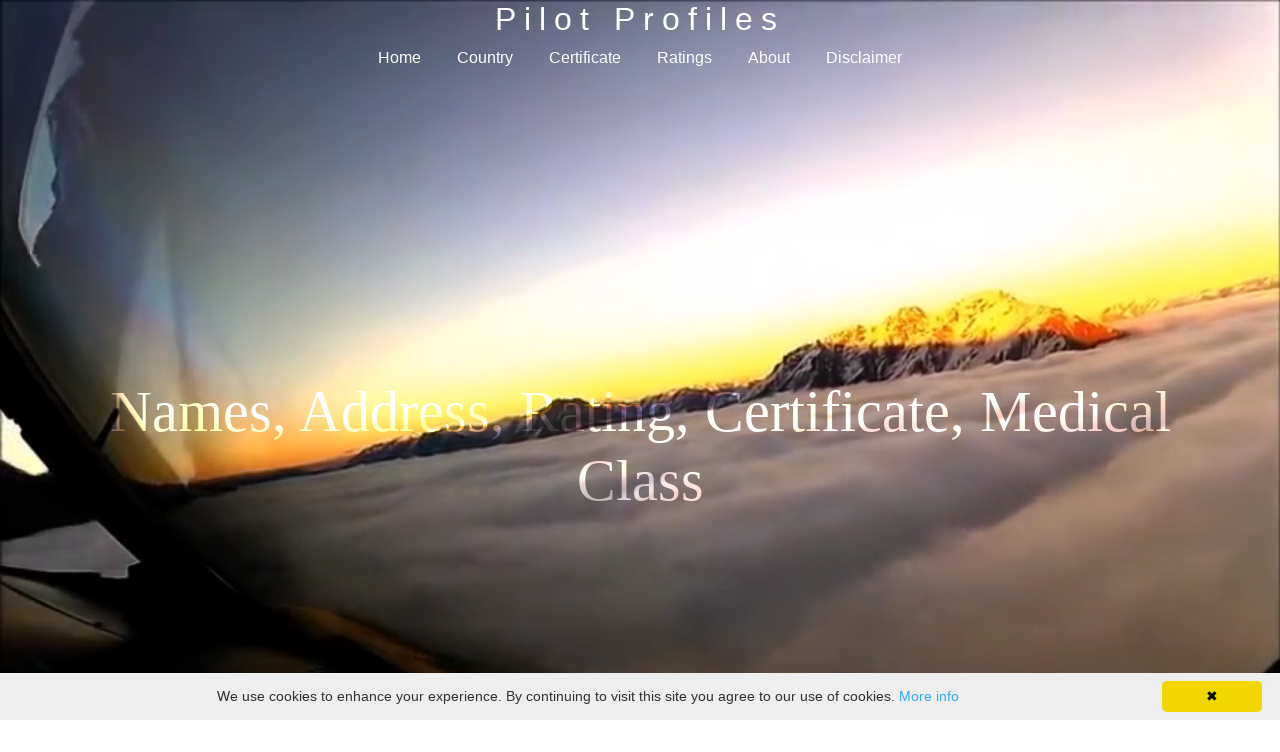

--- FILE ---
content_type: text/html
request_url: http://pilotnames.com/?letter=B&page=293
body_size: 7291
content:
<!DOCTYPE html>
<html lang="en">
<head>
    <meta charset="UTF-8">
	<meta name="viewport" content="width=device-width, initial-scale=1.0">
    <title>Top 1000 &#128104;Pilot profiles:Names,Address,Rating,Certificate,Medical Class</title>
	<meta name="keywords" content="Pilot database - USA, Canada, UK, Germany... " />
	<meta name="description" content="&#128104;Pilot Certificates&Records - License,Address,Medical Class" />
	
    <link rel="stylesheet" href="/vendor/bootstrap/css/bootstrap.min.css">
    <link rel="stylesheet" href="/vendor/bootstrap/css/bootstrap-grid.min.css">
    <link rel="stylesheet" href="css/jquery.qtip.css">
    <link rel="stylesheet" href="css/select2.min.css">
    <link rel="stylesheet" href="css/style.css">
	
<style>
video { 
    position: absolute;
    top: 0;
    left: 0;
    width: 100%;
    height: 100%;
    object-fit: cover;
    object-position: center;
}
.fashion {
  min-height: 100vh;
  display: flex;
  align-items: center;
  justify-content: center;
}
header {
  position:  relative;
  width: 100%;
  text-align: center;
  color: white;
  transition: .4s;
}
header:hover {
  background: rgba(255,255,255,0.8);
  color: #000;
}
h1 {
  font-family: Moderne Sans, sans-serif;
  text-align: center;
  font-size: 2rem;
  width: 100%;
  letter-spacing: .5rem;
}
nav a {
  text-decoration: none;
  color: inherit;
  padding: 1rem;
}
h2 { 
  font-family: Century Schoolbook, Century Schoolbook L, Georgia, serif;
  font-size: 8vmin;
  text-align: center;
  margin: 2rem 3rem 0;
  mix-blend-mode: overlay;
  color: #fff;
  font-weight: 100;
}
@media (max-width: 767px) {
video {display: none;}
.fashion {
  display:none ;
  align-items: center;
  justify-content: center;
}
header {
  position:  relative;
  width: 100%;
  text-align: center;
  color: #000;
  }
header:hover 
{color: #000;}
h1 {
  font-family: Moderne Sans, sans-serif;
  text-align: center;
  font-size: 2rem;
  width: 100%;
  letter-spacing: .5rem;
}
nav a {  
  color: inherit;
  padding: 1rem;
}
h2 { 
  font-family: Century Schoolbook, Century Schoolbook L, Georgia, serif;
  font-size: 8vmin;
  text-align: center;   
  color: #000;  
}
}

row wrapper, cp-row1{height:80px;}
    pagination{
       display: block;
       clear: both;
       float: none;!important
   }
   
   cp-sbox input, cp-sbox select {
  border-radius: 3px !important;
  margin: 2px 2px 0 0;
}
cp-sbox {
  
  max-width: 100%;
  width: 100% !important;
  height: 24px;
  padding: 10px !important;
  margin-bottom: 2px;
}
sticky-form {
  position: fixed;
  z-index: 100;
  top: 0;
}

sticky-form .cp-sbox {
  box-shadow: -1px 6px 11px -1px #c3c3c3;
}

@media screen and (max-width: 600px)
 {
	 cp-row1 {
    width: 50% !important;
	height: 45px ;
	
  }
  cp-sbox {padding:0px 2px 1px !important;
  height: 100px !important ; }
  
  
 
}


</style>


</head>
<body>
<div class="video">
<video poster="bd1.jpg" playsinline autoplay muted loop  >
<source src="pilot33.mp4" type="video/mp4">
</video>
</div>
<header>

<h1>Pilot Profiles</h1>
  <nav>
    <a href="/">Home</a>    
    <a href="countries.php">Country</a>
	<a href="certs.php">Certificate</a>
	<a  href="ratings.php">Ratings</a>
	<a href="#">About</a>
	<a href="/privacy-policy.html#disclaimer">Disclaimer</a></nav>
</header>



<!--<style>
  font-size: 18px;
  line-height: 2.5;
  color: #333;
</style>-->
<div class="fashion">
  <h2>Names, Address, Rating, Certificate, Medical Class</h2>
</div>

<div class="modal"></div>

<div class="container">
					<!--<div class="bg-primary "style="text-align:center; color: #fff"; >
					<h1>Top 1000 Pilot profiles</h1>
					<h5>Names, Address, Rating, Certificate, Medical Class</h5>
					</div>-->
    <!--<nav class="navbar navbar-expand-lg navbar-light bg-light">
        <a class="navbar-brand" href="#"></a>
        <button class="navbar-toggler" type="button" data-toggle="collapse"
                data-target="#navbarSupportedContent" aria-controls="navbarSupportedContent" aria-expanded="false"
                aria-label="Toggle navigation">
            <span class="navbar-toggler-icon"></span>
        </button>
        <div class="collapse navbar-collapse" id="navbarSupportedContent">
            <ul class="navbar-nav mr-auto">
                <li class="nav-item active">
                    <a class="nav-link" href="/">Home <span class="sr-only">(current)</span></a>
                </li>
                <li class="nav-item">
                    <a class="nav-link" href="#">About</a>
                </li>
                <li class="nav-item">
                    <a class="nav-link" href="http://pilotnames.com/privacy-policy.html#disclaimer">Disclaimer</a>
                </li>
                <li class="nav-item">
                    <a class="nav-link" href="countries.php">Country</a>
                </li>
                <li class="nav-item">
                    <a class="nav-link" href="certs.php">Certificate</a>
                </li>
                <li class="nav-item">
                    <a class="nav-link" href="ratings.php">Ratings</a>
                </li>
            </ul>
        </div>
    </nav>-->
    <h5 style="text-align: center; color: brown">Selected:<span class="font-weight: 700">"B"</span></h5>	

   <div class="row">
   
        <div class="alphabet col-12">
	

            <!--<span><a href="/">ALL</a></span>-->
            <div class="navbar-brand "><a href="/?letter=A">A</a></div><div class="navbar-brand "><a href="/?letter= "> </a></div><div class="navbar-brand "><a href="/?letter=B">B</a></div><div class="navbar-brand "><a href="/?letter= "> </a></div><div class="navbar-brand "><a href="/?letter=C">C</a></div><div class="navbar-brand "><a href="/?letter= "> </a></div><div class="navbar-brand "><a href="/?letter=D">D</a></div><div class="navbar-brand "><a href="/?letter= "> </a></div><div class="navbar-brand "><a href="/?letter=I">I</a></div><div class="navbar-brand "><a href="/?letter= "> </a></div><div class="navbar-brand "><a href="/?letter=F">F</a></div><div class="navbar-brand "><a href="/?letter= "> </a></div><div class="navbar-brand "><a href="/?letter=G">G</a></div><div class="navbar-brand "><a href="/?letter= "> </a></div><div class="navbar-brand "><a href="/?letter=H">H</a></div><div class="navbar-brand "><a href="/?letter= "> </a></div><div class="navbar-brand "><a href="/?letter=I">I</a></div><div class="navbar-brand "><a href="/?letter= "> </a></div><div class="navbar-brand "><a href="/?letter=J">J</a></div><div class="navbar-brand "><a href="/?letter= "> </a></div><div class="navbar-brand "><a href="/?letter=K">K</a></div><div class="navbar-brand "><a href="/?letter= "> </a></div><div class="navbar-brand "><a href="/?letter=L">L</a></div><div class="navbar-brand "><a href="/?letter= "> </a></div><div class="navbar-brand "><a href="/?letter=M">M</a></div>			<div class="navbar-brand "><a href="/?letter=N">N</a></div><div class="navbar-brand "><a href="/?letter= "> </a></div><div class="navbar-brand "><a href="/?letter=O">O</a></div><div class="navbar-brand "><a href="/?letter= "> </a></div><div class="navbar-brand "><a href="/?letter=P">P</a></div><div class="navbar-brand "><a href="/?letter= "> </a></div><div class="navbar-brand "><a href="/?letter=Q">Q</a></div><div class="navbar-brand "><a href="/?letter= "> </a></div><div class="navbar-brand "><a href="/?letter=R">R</a></div><div class="navbar-brand "><a href="/?letter= "> </a></div><div class="navbar-brand "><a href="/?letter=S">S</a></div><div class="navbar-brand "><a href="/?letter= "> </a></div><div class="navbar-brand "><a href="/?letter=T">T</a></div><div class="navbar-brand "><a href="/?letter= "> </a></div><div class="navbar-brand "><a href="/?letter=U">U</a></div><div class="navbar-brand "><a href="/?letter= "> </a></div><div class="navbar-brand "><a href="/?letter=V">V</a></div><div class="navbar-brand "><a href="/?letter= "> </a></div><div class="navbar-brand "><a href="/?letter=W">W</a></div><div class="navbar-brand "><a href="/?letter= "> </a></div><div class="navbar-brand "><a href="/?letter=X">X</a></div><div class="navbar-brand "><a href="/?letter= "> </a></div><div class="navbar-brand "><a href="/?letter=Y">Y</a></div><div class="navbar-brand "><a href="/?letter= "> </a></div><div class="navbar-brand "><a href="/?letter=Z">Z</a></div>        </div>	
	</div>
		<div class="filtres col-xs-12">
<div class="row">
  <div class="col-sm-4"><a href="/countries.php/?country=USA">USA</a></div>
  <div class="col-sm-4"><a href="/countries.php/?country=UNITED KINGDOM">UNITED KINGDOM</a></div>
  <div class="col-sm-4"><a href="/countries.php/?country=GERMANY">GERMANY</a></div>  
</div>
<div class="row">
  <div class="col-sm-4"><a href="/countries.php/?country=AUSTRALIA">AUSTRALIA</a></div>
  <div class="col-sm-4"><a href="/countries.php/?country=BELGIUM">BELGIUM</a></div>
  <div class="col-sm-4"><a href="/countries.php/?country=JAPAN">JAPAN</a></div> 
</div>
<div class="row">
  <div class="col-sm-4"><a href="/countries.php/?country=MEXICO">MEXICO</a></div>
  <div class="col-sm-4"><a href="/countries.php/?country=CANADA">CANADA</a></div>  
  <div class="col-sm-4"><a href="/countries.php">ALL</a></div> 
</div>
</div>

    <div class="filtres col-xs-12">
	

	
        <div class="col-xs-12 addressInfo">
            <div class="row">
			
               <!--<div class="input-wrap col-lg-4">
                    <label for="country">Country</label>
                    <input type="text" id="country" placeholder="USA"
                           value="">
                </div>
                <div class="input-wrap col-lg-4">
                    <label for="city">City</label>
                    <input type="text" id="city" placeholder="BRENTWOOD"
                           value="">
                </div>
                <div class="input-wrap col-lg-4">
                    <label for="state">State</label>
                    <input type="text" id="state" placeholder="FL"
                           value="">
                </div>
               <div class="input-wrap col-lg-4">
                    <label for="region">Region</label>
                    <input type="text" id="region" placeholder="SO"
                           value="">
                </div>
                <div class="input-wrap col-lg-4">
                    <label for="street">Street</label>
                    <input type="text" id="street" placeholder="9209 GARDEN POINTE"
                           value="">
                </div>
                <div class="input-wrap col-lg-4">
                    <label for="zip">Zip code</label>
                    <input type="text" id="zip" placeholder="33908-3667"
                           value="">
                </div>
                <div class="input-wrap col-lg-4">
                    <label for="certType">certType</label>
                    <select class="form-control" id="certType">
                         <option></option><option  value="1">PILOTES</option><option  value="2">AIRLINE TRANSPORT PILOT</option><option  value="3">COMMERCIAL PILOT</option><option  value="4">PRIVATE PILOT</option><option  value="5">RECREATIONAL PILOT</option><option  value="6">SPORT PILOT</option><option  value="7">STUDENT PILOT</option><option  value="8">FLIGHT INSTRUCTOR</option><option  value="9">AUTHORIZED AIRCRAFT INSTRUCTOR</option><option  value="10">REMOTE PILOT</option><option  value="11">GROUND INSTRUCTOR</option><option  value="12">FLIGHT ENGINEER</option><option  value="13">FLIGHT ENGINEER (Special Purpo</option><option  value="14">FLIGHT ENGINEER (Foreign Based</option><option  value="15">MECHANIC</option><option  value="16">CONTROL TOWER OPERATOR</option><option  value="17">REPAIRMAN</option><option  value="18">REPAIRMAN EXPERIMENTAL ACFT BU</option><option  value="19">REPAIRMAN LIGHT SPORT AIRCRAFT</option><option  value="20">PARACHUTE RIGGERS</option><option  value="21">MASTER PARACHUTE RIGGER</option><option  value="22">SENIOR PARACHUTE RIGGER</option><option  value="23">DISPATCHER</option><option  value="24">FLIGHT NAVIGATOR</option><option  value="25">FLIGHT NAVIGATOR (Special Purp</option>                    </select>
                </div>
                <div class="input-wrap col-lg-4">
                    <label for="rating">Rating</label>
                    <select class="form-control" id="rating">
                         <option></option><option  value="1">ADVANCED</option><option  value="2">LIGHTER-THAN-AIR AIRSHIP</option><option  value="3">AIRCRAFT</option><option  value="4">AIRFRAME</option><option  value="5">AIRPLANES</option><option  value="6">FEDERAL AVIATION ADMINISTRATION FLIGHT STANDARDS SERVICE INSPECTOR ALL RATINGS AUTHORIZED</option><option  value="7">AIRPLANE MULTIENGINE</option><option  value="8">AIRPLANE MULTIENGINE LAND</option><option  value="9">AIRPLANE MULTIENGINE LAND LIMITED TO CENTER THRUST</option><option  value="10">AIRPLANE MULTIENGINE SEA</option><option  value="11">AIRPLANE SINGLE ENGINE</option><option  value="12">AIRPLANE SINGLE ENGINE LAND</option><option  value="13">AIRPLANE SINGLE ENGINE SEA</option><option  value="14">AIRPLANE SINGLE AND MULTIENGINE</option><option  value="15">BACK</option><option  value="16">LIGHTER-THAN-AIR FREE BALLOON</option><option  value="17">BASIC</option><option  value="18">CHEST</option><option  value="19">AIRCRAFT ENGINE</option><option  value="20">FEDERAL AIR REGULATIONS</option><option  value="21">GLIDER</option><option  value="22">GLIDER AERO TOW</option><option  value="23">GLIDER AERO TOW AND GROUND TOW</option><option  value="24">GLIDER AERO TOW AND SELF LAUNCH</option><option  value="25">GLIDER GROUND TOW</option><option  value="26">GLIDER GROUND TOW AND SELF LAUNCH</option><option  value="27">GLIDER SELF LAUNCH</option><option  value="28">GROUP I</option><option  value="29">GROUP II</option><option  value="30">ROTORCRAFT-GYROPLANE</option><option  value="31">ROTORCRAFT-HELICOPTER</option><option  value="32">ROTORCRAFT HELICOPTER AND GYROPLANE</option><option  value="33">INSPECTION</option><option  value="34">INSTRUMENT</option><option  value="35">INSTRUMENT AIRPLANE</option><option  value="36">INSTRUMENT HELICOPTER</option><option  value="37">INSTRUMENT AIRPLANE AND HELICOPTER</option><option  value="38">INSTRUMENT POWERED-LIFT</option><option  value="39">TURBOJET POWERED</option><option  value="40">LAP</option><option  value="41">LIGHTER-THAN-AIR</option><option  value="42">LINK TRAINER OPERATOR</option><option  value="43">MAINTENANCE</option><option  value="44">METEOROLOGY</option><option  value="45">NAVIGATION</option><option  value="46">POWERED-LIFT</option><option  value="47">POWERPLANT</option><option  value="48">RADIO NAVIGATION</option><option  value="49">RECIPROCATING ENGINE POWERED</option><option  value="50">ROTORCRAFT</option><option  value="51">SEAT</option><option  value="52">SPORT</option><option  value="53">SPECIAL PURPOSE</option><option  value="54">TURBOPROPELLER POWERED</option><option  value="55">SUAS</option>                    </select>
                </div>
                <div class="col-xs-12 mt-4" style="text-align: center; width: 100%">
                    <button id="search" data-letter="B" onclick="search()">Search</button>
                </div>-->
            </div>
        </div>
    </div>


    <div class="row wrapper">
				<div class="col-lg-4 col-md-6 col-sm-6 col-xs-12 hasTooltip pilot" data-id="A5196194">
					<div class="row">
						<div class="col-12 fieldData">BRAGIEL,&nbsp;JOSEPH FRANK</div>
					</div>
					<a href="/pilot.php?id=A5196194"><div class="showDetailes">Click for details...</div></a>
					<div class="col-xs-12" style="display: none">Loading....</div>
					</div>
				<div class="col-lg-4 col-md-6 col-sm-6 col-xs-12 hasTooltip pilot" data-id="A0201413">
					<div class="row">
						<div class="col-12 fieldData">BRAGMAN,&nbsp;CHRISTOPHER ROBIN</div>
					</div>
					<a href="/pilot.php?id=A0201413"><div class="showDetailes">Click for details...</div></a>
					<div class="col-xs-12" style="display: none">Loading....</div>
					</div>
				<div class="col-lg-4 col-md-6 col-sm-6 col-xs-12 hasTooltip pilot" data-id="A5099746">
					<div class="row">
						<div class="col-12 fieldData">BRAGUE,&nbsp;STEPHEN CLARK</div>
					</div>
					<a href="/pilot.php?id=A5099746"><div class="showDetailes">Click for details...</div></a>
					<div class="col-xs-12" style="display: none">Loading....</div>
					</div>
				<div class="col-lg-4 col-md-6 col-sm-6 col-xs-12 hasTooltip pilot" data-id="A5373903">
					<div class="row">
						<div class="col-12 fieldData">BRAGUE,&nbsp;JOSHUA STEPHEN</div>
					</div>
					<a href="/pilot.php?id=A5373903"><div class="showDetailes">Click for details...</div></a>
					<div class="col-xs-12" style="display: none">Loading....</div>
					</div>
				<div class="col-lg-4 col-md-6 col-sm-6 col-xs-12 hasTooltip pilot" data-id="C1142491">
					<div class="row">
						<div class="col-12 fieldData">BRAHA,&nbsp;PETR</div>
					</div>
					<a href="/pilot.php?id=C1142491"><div class="showDetailes">Click for details...</div></a>
					<div class="col-xs-12" style="display: none">Loading....</div>
					</div>
				<div class="col-lg-4 col-md-6 col-sm-6 col-xs-12 hasTooltip pilot" data-id="C1041275">
					<div class="row">
						<div class="col-12 fieldData">BRAHEN,&nbsp;ROY ERIC</div>
					</div>
					<a href="/pilot.php?id=C1041275"><div class="showDetailes">Click for details...</div></a>
					<div class="col-xs-12" style="display: none">Loading....</div>
					</div>
				<div class="col-lg-4 col-md-6 col-sm-6 col-xs-12 hasTooltip pilot" data-id="A4729486">
					<div class="row">
						<div class="col-12 fieldData">BRAHIC,&nbsp;FRANCOIS WILLIAM</div>
					</div>
					<a href="/pilot.php?id=A4729486"><div class="showDetailes">Click for details...</div></a>
					<div class="col-xs-12" style="display: none">Loading....</div>
					</div>
				<div class="col-lg-4 col-md-6 col-sm-6 col-xs-12 hasTooltip pilot" data-id="C1126801">
					<div class="row">
						<div class="col-12 fieldData">BRAHIER,&nbsp;RAYMOND EUGENE</div>
					</div>
					<a href="/pilot.php?id=C1126801"><div class="showDetailes">Click for details...</div></a>
					<div class="col-xs-12" style="display: none">Loading....</div>
					</div>
				<div class="col-lg-4 col-md-6 col-sm-6 col-xs-12 hasTooltip pilot" data-id="A5286836">
					<div class="row">
						<div class="col-12 fieldData">BRAHIMI,&nbsp;ALI</div>
					</div>
					<a href="/pilot.php?id=A5286836"><div class="showDetailes">Click for details...</div></a>
					<div class="col-xs-12" style="display: none">Loading....</div>
					</div>
				<div class="col-lg-4 col-md-6 col-sm-6 col-xs-12 hasTooltip pilot" data-id="C1076034">
					<div class="row">
						<div class="col-12 fieldData">BRAHLER,&nbsp;STEWART</div>
					</div>
					<a href="/pilot.php?id=C1076034"><div class="showDetailes">Click for details...</div></a>
					<div class="col-xs-12" style="display: none">Loading....</div>
					</div>
				<div class="col-lg-4 col-md-6 col-sm-6 col-xs-12 hasTooltip pilot" data-id="A0201449">
					<div class="row">
						<div class="col-12 fieldData">BRAHLER,&nbsp;RICHARD VERNON</div>
					</div>
					<a href="/pilot.php?id=A0201449"><div class="showDetailes">Click for details...</div></a>
					<div class="col-xs-12" style="display: none">Loading....</div>
					</div>
				<div class="col-lg-4 col-md-6 col-sm-6 col-xs-12 hasTooltip pilot" data-id="A5262705">
					<div class="row">
						<div class="col-12 fieldData">BRAHM,&nbsp;CHRISTOPHER STEVEN</div>
					</div>
					<a href="/pilot.php?id=A5262705"><div class="showDetailes">Click for details...</div></a>
					<div class="col-xs-12" style="display: none">Loading....</div>
					</div>
				<div class="col-lg-4 col-md-6 col-sm-6 col-xs-12 hasTooltip pilot" data-id="A4976065">
					<div class="row">
						<div class="col-12 fieldData">BRAHM,&nbsp;DAVID ERNEST</div>
					</div>
					<a href="/pilot.php?id=A4976065"><div class="showDetailes">Click for details...</div></a>
					<div class="col-xs-12" style="display: none">Loading....</div>
					</div>
				<div class="col-lg-4 col-md-6 col-sm-6 col-xs-12 hasTooltip pilot" data-id="A0201456">
					<div class="row">
						<div class="col-12 fieldData">BRAHM II,&nbsp;ROBERT DEMPSTER</div>
					</div>
					<a href="/pilot.php?id=A0201456"><div class="showDetailes">Click for details...</div></a>
					<div class="col-xs-12" style="display: none">Loading....</div>
					</div>
				<div class="col-lg-4 col-md-6 col-sm-6 col-xs-12 hasTooltip pilot" data-id="A4171023">
					<div class="row">
						<div class="col-12 fieldData">BRAHMA,&nbsp;NIKHIL</div>
					</div>
					<a href="/pilot.php?id=A4171023"><div class="showDetailes">Click for details...</div></a>
					<div class="col-xs-12" style="display: none">Loading....</div>
					</div>
				<div class="col-lg-4 col-md-6 col-sm-6 col-xs-12 hasTooltip pilot" data-id="A5247137">
					<div class="row">
						<div class="col-12 fieldData">BRAHMABHATT,&nbsp;VIKRAM NARENDRA</div>
					</div>
					<a href="/pilot.php?id=A5247137"><div class="showDetailes">Click for details...</div></a>
					<div class="col-xs-12" style="display: none">Loading....</div>
					</div>
				<div class="col-lg-4 col-md-6 col-sm-6 col-xs-12 hasTooltip pilot" data-id="A5039330">
					<div class="row">
						<div class="col-12 fieldData">BRAHMBHATT,&nbsp;DARSHAN YOGESH</div>
					</div>
					<a href="/pilot.php?id=A5039330"><div class="showDetailes">Click for details...</div></a>
					<div class="col-xs-12" style="display: none">Loading....</div>
					</div>
				<div class="col-lg-4 col-md-6 col-sm-6 col-xs-12 hasTooltip pilot" data-id="A5104086">
					<div class="row">
						<div class="col-12 fieldData">BRAHMBHATT,&nbsp;KABIR VIJAYKUMAR</div>
					</div>
					<a href="/pilot.php?id=A5104086"><div class="showDetailes">Click for details...</div></a>
					<div class="col-xs-12" style="display: none">Loading....</div>
					</div>
				<div class="col-lg-4 col-md-6 col-sm-6 col-xs-12 hasTooltip pilot" data-id="C1167957">
					<div class="row">
						<div class="col-12 fieldData">BRAHMBHATT,&nbsp;AUM JIGAR</div>
					</div>
					<a href="/pilot.php?id=C1167957"><div class="showDetailes">Click for details...</div></a>
					<div class="col-xs-12" style="display: none">Loading....</div>
					</div>
				<div class="col-lg-4 col-md-6 col-sm-6 col-xs-12 hasTooltip pilot" data-id="A5132212">
					<div class="row">
						<div class="col-12 fieldData">BRAHMIA,&nbsp;DJAMEL</div>
					</div>
					<a href="/pilot.php?id=A5132212"><div class="showDetailes">Click for details...</div></a>
					<div class="col-xs-12" style="display: none">Loading....</div>
					</div>
				<div class="col-lg-4 col-md-6 col-sm-6 col-xs-12 hasTooltip pilot" data-id="A4033925">
					<div class="row">
						<div class="col-12 fieldData">BRAHMIA,&nbsp;MANSOUR</div>
					</div>
					<a href="/pilot.php?id=A4033925"><div class="showDetailes">Click for details...</div></a>
					<div class="col-xs-12" style="display: none">Loading....</div>
					</div>
				<div class="col-lg-4 col-md-6 col-sm-6 col-xs-12 hasTooltip pilot" data-id="A5068274">
					<div class="row">
						<div class="col-12 fieldData">BRAIBISH,&nbsp;MICHAEL SCOTT</div>
					</div>
					<a href="/pilot.php?id=A5068274"><div class="showDetailes">Click for details...</div></a>
					<div class="col-xs-12" style="display: none">Loading....</div>
					</div>
				<div class="col-lg-4 col-md-6 col-sm-6 col-xs-12 hasTooltip pilot" data-id="A2351700">
					<div class="row">
						<div class="col-12 fieldData">BRAID,&nbsp;DAVID EDWARD</div>
					</div>
					<a href="/pilot.php?id=A2351700"><div class="showDetailes">Click for details...</div></a>
					<div class="col-xs-12" style="display: none">Loading....</div>
					</div>
				<div class="col-lg-4 col-md-6 col-sm-6 col-xs-12 hasTooltip pilot" data-id="A2922190">
					<div class="row">
						<div class="col-12 fieldData">BRAID,&nbsp;JEFFREY SCOTT</div>
					</div>
					<a href="/pilot.php?id=A2922190"><div class="showDetailes">Click for details...</div></a>
					<div class="col-xs-12" style="display: none">Loading....</div>
					</div>
				<div class="col-lg-4 col-md-6 col-sm-6 col-xs-12 hasTooltip pilot" data-id="C1158427">
					<div class="row">
						<div class="col-12 fieldData">BRAIDO,&nbsp;CASSADY FOX</div>
					</div>
					<a href="/pilot.php?id=C1158427"><div class="showDetailes">Click for details...</div></a>
					<div class="col-xs-12" style="display: none">Loading....</div>
					</div>
				<div class="col-lg-4 col-md-6 col-sm-6 col-xs-12 hasTooltip pilot" data-id="A0201498">
					<div class="row">
						<div class="col-12 fieldData">BRAIDY,&nbsp;TIMOTHY JAMES</div>
					</div>
					<a href="/pilot.php?id=A0201498"><div class="showDetailes">Click for details...</div></a>
					<div class="col-xs-12" style="display: none">Loading....</div>
					</div>
				<div class="col-lg-4 col-md-6 col-sm-6 col-xs-12 hasTooltip pilot" data-id="A5170304">
					<div class="row">
						<div class="col-12 fieldData">BRAIE,&nbsp;WINSTON TAMARAEBI</div>
					</div>
					<a href="/pilot.php?id=A5170304"><div class="showDetailes">Click for details...</div></a>
					<div class="col-xs-12" style="display: none">Loading....</div>
					</div>
				<div class="col-lg-4 col-md-6 col-sm-6 col-xs-12 hasTooltip pilot" data-id="C1161796">
					<div class="row">
						<div class="col-12 fieldData">BRAILO,&nbsp;COURTNEY MARIE</div>
					</div>
					<a href="/pilot.php?id=C1161796"><div class="showDetailes">Click for details...</div></a>
					<div class="col-xs-12" style="display: none">Loading....</div>
					</div>
				<div class="col-lg-4 col-md-6 col-sm-6 col-xs-12 hasTooltip pilot" data-id="A5137316">
					<div class="row">
						<div class="col-12 fieldData">BRAILSFORD,&nbsp;ROSE ANN</div>
					</div>
					<a href="/pilot.php?id=A5137316"><div class="showDetailes">Click for details...</div></a>
					<div class="col-xs-12" style="display: none">Loading....</div>
					</div>
				<div class="col-lg-4 col-md-6 col-sm-6 col-xs-12 hasTooltip pilot" data-id="A4480242">
					<div class="row">
						<div class="col-12 fieldData">BRAILSFORD,&nbsp;DAVID BLAINE</div>
					</div>
					<a href="/pilot.php?id=A4480242"><div class="showDetailes">Click for details...</div></a>
					<div class="col-xs-12" style="display: none">Loading....</div>
					</div>
				<div class="col-lg-4 col-md-6 col-sm-6 col-xs-12 hasTooltip pilot" data-id="A4425091">
					<div class="row">
						<div class="col-12 fieldData">BRAILSFORD,&nbsp;SAMUEL GEORGE</div>
					</div>
					<a href="/pilot.php?id=A4425091"><div class="showDetailes">Click for details...</div></a>
					<div class="col-xs-12" style="display: none">Loading....</div>
					</div>
				<div class="col-lg-4 col-md-6 col-sm-6 col-xs-12 hasTooltip pilot" data-id="A0201517">
					<div class="row">
						<div class="col-12 fieldData">BRAILSFORD SR,&nbsp;JERRY WAYNE</div>
					</div>
					<a href="/pilot.php?id=A0201517"><div class="showDetailes">Click for details...</div></a>
					<div class="col-xs-12" style="display: none">Loading....</div>
					</div>
				<div class="col-lg-4 col-md-6 col-sm-6 col-xs-12 hasTooltip pilot" data-id="A0201536">
					<div class="row">
						<div class="col-12 fieldData">BRAIN,&nbsp;DAVID LEE</div>
					</div>
					<a href="/pilot.php?id=A0201536"><div class="showDetailes">Click for details...</div></a>
					<div class="col-xs-12" style="display: none">Loading....</div>
					</div>
				<div class="col-lg-4 col-md-6 col-sm-6 col-xs-12 hasTooltip pilot" data-id="A4281251">
					<div class="row">
						<div class="col-12 fieldData">BRAIN,&nbsp;GEOFFREY PAUL</div>
					</div>
					<a href="/pilot.php?id=A4281251"><div class="showDetailes">Click for details...</div></a>
					<div class="col-xs-12" style="display: none">Loading....</div>
					</div>
				<div class="col-lg-4 col-md-6 col-sm-6 col-xs-12 hasTooltip pilot" data-id="A0201547">
					<div class="row">
						<div class="col-12 fieldData">BRAIN,&nbsp;SIDNEY L</div>
					</div>
					<a href="/pilot.php?id=A0201547"><div class="showDetailes">Click for details...</div></a>
					<div class="col-xs-12" style="display: none">Loading....</div>
					</div>
				<div class="col-lg-4 col-md-6 col-sm-6 col-xs-12 hasTooltip pilot" data-id="A0201541">
					<div class="row">
						<div class="col-12 fieldData">BRAIN,&nbsp;JOHN VALENTINE</div>
					</div>
					<a href="/pilot.php?id=A0201541"><div class="showDetailes">Click for details...</div></a>
					<div class="col-xs-12" style="display: none">Loading....</div>
					</div>
				<div class="col-lg-4 col-md-6 col-sm-6 col-xs-12 hasTooltip pilot" data-id="A5327962">
					<div class="row">
						<div class="col-12 fieldData">BRAIN,&nbsp;MICHAEL JAMES</div>
					</div>
					<a href="/pilot.php?id=A5327962"><div class="showDetailes">Click for details...</div></a>
					<div class="col-xs-12" style="display: none">Loading....</div>
					</div>
				<div class="col-lg-4 col-md-6 col-sm-6 col-xs-12 hasTooltip pilot" data-id="A5333283">
					<div class="row">
						<div class="col-12 fieldData">BRAIN,&nbsp;NATHAN RUSSELL</div>
					</div>
					<a href="/pilot.php?id=A5333283"><div class="showDetailes">Click for details...</div></a>
					<div class="col-xs-12" style="display: none">Loading....</div>
					</div>
				<div class="col-lg-4 col-md-6 col-sm-6 col-xs-12 hasTooltip pilot" data-id="A2545273">
					<div class="row">
						<div class="col-12 fieldData">BRAIN III,&nbsp;JOHN THOMAS</div>
					</div>
					<a href="/pilot.php?id=A2545273"><div class="showDetailes">Click for details...</div></a>
					<div class="col-xs-12" style="display: none">Loading....</div>
					</div>
				<div class="col-lg-4 col-md-6 col-sm-6 col-xs-12 hasTooltip pilot" data-id="C1077830">
					<div class="row">
						<div class="col-12 fieldData">BRAIN IV,&nbsp;JOHN THOMAS</div>
					</div>
					<a href="/pilot.php?id=C1077830"><div class="showDetailes">Click for details...</div></a>
					<div class="col-xs-12" style="display: none">Loading....</div>
					</div>
				<div class="col-lg-4 col-md-6 col-sm-6 col-xs-12 hasTooltip pilot" data-id="A4071503">
					<div class="row">
						<div class="col-12 fieldData">BRAIN JR,&nbsp;JAMES EDWARD</div>
					</div>
					<a href="/pilot.php?id=A4071503"><div class="showDetailes">Click for details...</div></a>
					<div class="col-xs-12" style="display: none">Loading....</div>
					</div>
				<div class="col-lg-4 col-md-6 col-sm-6 col-xs-12 hasTooltip pilot" data-id="A4680352">
					<div class="row">
						<div class="col-12 fieldData">BRAINARD,&nbsp;TRAVIS GORDON</div>
					</div>
					<a href="/pilot.php?id=A4680352"><div class="showDetailes">Click for details...</div></a>
					<div class="col-xs-12" style="display: none">Loading....</div>
					</div>
				<div class="col-lg-4 col-md-6 col-sm-6 col-xs-12 hasTooltip pilot" data-id="A4226919">
					<div class="row">
						<div class="col-12 fieldData">BRAINARD,&nbsp;KAMERON DANILLE</div>
					</div>
					<a href="/pilot.php?id=A4226919"><div class="showDetailes">Click for details...</div></a>
					<div class="col-xs-12" style="display: none">Loading....</div>
					</div>
				<div class="col-lg-4 col-md-6 col-sm-6 col-xs-12 hasTooltip pilot" data-id="A2628802">
					<div class="row">
						<div class="col-12 fieldData">BRAINARD,&nbsp;LINDA FAYE</div>
					</div>
					<a href="/pilot.php?id=A2628802"><div class="showDetailes">Click for details...</div></a>
					<div class="col-xs-12" style="display: none">Loading....</div>
					</div>
				<div class="col-lg-4 col-md-6 col-sm-6 col-xs-12 hasTooltip pilot" data-id="A4094843">
					<div class="row">
						<div class="col-12 fieldData">BRAINARD,&nbsp;GARY KEITH</div>
					</div>
					<a href="/pilot.php?id=A4094843"><div class="showDetailes">Click for details...</div></a>
					<div class="col-xs-12" style="display: none">Loading....</div>
					</div>
				<div class="col-lg-4 col-md-6 col-sm-6 col-xs-12 hasTooltip pilot" data-id="A0212448">
					<div class="row">
						<div class="col-12 fieldData">BRAINARD,&nbsp;RICHARD TODD</div>
					</div>
					<a href="/pilot.php?id=A0212448"><div class="showDetailes">Click for details...</div></a>
					<div class="col-xs-12" style="display: none">Loading....</div>
					</div>
				<div class="col-lg-4 col-md-6 col-sm-6 col-xs-12 hasTooltip pilot" data-id="A2625540">
					<div class="row">
						<div class="col-12 fieldData">BRAINARD,&nbsp;JEROME ZAY</div>
					</div>
					<a href="/pilot.php?id=A2625540"><div class="showDetailes">Click for details...</div></a>
					<div class="col-xs-12" style="display: none">Loading....</div>
					</div>
				<div class="col-lg-4 col-md-6 col-sm-6 col-xs-12 hasTooltip pilot" data-id="A5086311">
					<div class="row">
						<div class="col-12 fieldData">BRAINARD,&nbsp;CARA RAYE</div>
					</div>
					<a href="/pilot.php?id=A5086311"><div class="showDetailes">Click for details...</div></a>
					<div class="col-xs-12" style="display: none">Loading....</div>
					</div>
				<div class="col-lg-4 col-md-6 col-sm-6 col-xs-12 hasTooltip pilot" data-id="C1190267">
					<div class="row">
						<div class="col-12 fieldData">BRAINARD,&nbsp;JERROLD JOHN</div>
					</div>
					<a href="/pilot.php?id=C1190267"><div class="showDetailes">Click for details...</div></a>
					<div class="col-xs-12" style="display: none">Loading....</div>
					</div>
				<div class="col-lg-4 col-md-6 col-sm-6 col-xs-12 hasTooltip pilot" data-id="C1061178">
					<div class="row">
						<div class="col-12 fieldData">BRAINER,&nbsp;THEODORE DANIEL</div>
					</div>
					<a href="/pilot.php?id=C1061178"><div class="showDetailes">Click for details...</div></a>
					<div class="col-xs-12" style="display: none">Loading....</div>
					</div>
				<div class="col-lg-4 col-md-6 col-sm-6 col-xs-12 hasTooltip pilot" data-id="A5186745">
					<div class="row">
						<div class="col-12 fieldData">BRAINERD,&nbsp;DAVID ALAN</div>
					</div>
					<a href="/pilot.php?id=A5186745"><div class="showDetailes">Click for details...</div></a>
					<div class="col-xs-12" style="display: none">Loading....</div>
					</div>
				<div class="col-lg-4 col-md-6 col-sm-6 col-xs-12 hasTooltip pilot" data-id="A3823465">
					<div class="row">
						<div class="col-12 fieldData">BRAINERD,&nbsp;GREGORY STUART</div>
					</div>
					<a href="/pilot.php?id=A3823465"><div class="showDetailes">Click for details...</div></a>
					<div class="col-xs-12" style="display: none">Loading....</div>
					</div>
				<div class="col-lg-4 col-md-6 col-sm-6 col-xs-12 hasTooltip pilot" data-id="A2137633">
					<div class="row">
						<div class="col-12 fieldData">BRAINERD,&nbsp;MIKE CLEMET</div>
					</div>
					<a href="/pilot.php?id=A2137633"><div class="showDetailes">Click for details...</div></a>
					<div class="col-xs-12" style="display: none">Loading....</div>
					</div>
				<div class="col-lg-4 col-md-6 col-sm-6 col-xs-12 hasTooltip pilot" data-id="A4207221">
					<div class="row">
						<div class="col-12 fieldData">BRAINERD,&nbsp;JASON CHRISTIAN</div>
					</div>
					<a href="/pilot.php?id=A4207221"><div class="showDetailes">Click for details...</div></a>
					<div class="col-xs-12" style="display: none">Loading....</div>
					</div>
				<div class="col-lg-4 col-md-6 col-sm-6 col-xs-12 hasTooltip pilot" data-id="A0201626">
					<div class="row">
						<div class="col-12 fieldData">BRAINERD,&nbsp;CARL HUGHES</div>
					</div>
					<a href="/pilot.php?id=A0201626"><div class="showDetailes">Click for details...</div></a>
					<div class="col-xs-12" style="display: none">Loading....</div>
					</div>
				<div class="col-lg-4 col-md-6 col-sm-6 col-xs-12 hasTooltip pilot" data-id="A0201632">
					<div class="row">
						<div class="col-12 fieldData">BRAINERD,&nbsp;DAVID WELDON</div>
					</div>
					<a href="/pilot.php?id=A0201632"><div class="showDetailes">Click for details...</div></a>
					<div class="col-xs-12" style="display: none">Loading....</div>
					</div>
				<div class="col-lg-4 col-md-6 col-sm-6 col-xs-12 hasTooltip pilot" data-id="A0201643">
					<div class="row">
						<div class="col-12 fieldData">BRAINERD,&nbsp;PHILIP STANLEY</div>
					</div>
					<a href="/pilot.php?id=A0201643"><div class="showDetailes">Click for details...</div></a>
					<div class="col-xs-12" style="display: none">Loading....</div>
					</div>
				<div class="col-lg-4 col-md-6 col-sm-6 col-xs-12 hasTooltip pilot" data-id="A2669476">
					<div class="row">
						<div class="col-12 fieldData">BRAINERD,&nbsp;BART JOHN</div>
					</div>
					<a href="/pilot.php?id=A2669476"><div class="showDetailes">Click for details...</div></a>
					<div class="col-xs-12" style="display: none">Loading....</div>
					</div>
				<div class="col-lg-4 col-md-6 col-sm-6 col-xs-12 hasTooltip pilot" data-id="A0201627">
					<div class="row">
						<div class="col-12 fieldData">BRAINERD III,&nbsp;CHARLES MAIN</div>
					</div>
					<a href="/pilot.php?id=A0201627"><div class="showDetailes">Click for details...</div></a>
					<div class="col-xs-12" style="display: none">Loading....</div>
					</div>
				<div class="col-lg-4 col-md-6 col-sm-6 col-xs-12 hasTooltip pilot" data-id="A2276878">
					<div class="row">
						<div class="col-12 fieldData">BRAITHWAITE,&nbsp;LESTER THOMAS</div>
					</div>
					<a href="/pilot.php?id=A2276878"><div class="showDetailes">Click for details...</div></a>
					<div class="col-xs-12" style="display: none">Loading....</div>
					</div>
				<div class="col-lg-4 col-md-6 col-sm-6 col-xs-12 hasTooltip pilot" data-id="A0201695">
					<div class="row">
						<div class="col-12 fieldData">BRAITHWAITE,&nbsp;VINCENT SYLVESTER</div>
					</div>
					<a href="/pilot.php?id=A0201695"><div class="showDetailes">Click for details...</div></a>
					<div class="col-xs-12" style="display: none">Loading....</div>
					</div>
				<div class="col-lg-4 col-md-6 col-sm-6 col-xs-12 hasTooltip pilot" data-id="A4823549">
					<div class="row">
						<div class="col-12 fieldData">BRAITHWAITE,&nbsp;OTTO YVAN</div>
					</div>
					<a href="/pilot.php?id=A4823549"><div class="showDetailes">Click for details...</div></a>
					<div class="col-xs-12" style="display: none">Loading....</div>
					</div>
				<div class="col-lg-4 col-md-6 col-sm-6 col-xs-12 hasTooltip pilot" data-id="C1163173">
					<div class="row">
						<div class="col-12 fieldData">BRAITHWAITE,&nbsp;WADE</div>
					</div>
					<a href="/pilot.php?id=C1163173"><div class="showDetailes">Click for details...</div></a>
					<div class="col-xs-12" style="display: none">Loading....</div>
					</div>
				<div class="col-lg-4 col-md-6 col-sm-6 col-xs-12 hasTooltip pilot" data-id="A5178316">
					<div class="row">
						<div class="col-12 fieldData">BRAITHWAITE,&nbsp;DAIJHA KORINNE</div>
					</div>
					<a href="/pilot.php?id=A5178316"><div class="showDetailes">Click for details...</div></a>
					<div class="col-xs-12" style="display: none">Loading....</div>
					</div>
				<div class="col-lg-4 col-md-6 col-sm-6 col-xs-12 hasTooltip pilot" data-id="A5136027">
					<div class="row">
						<div class="col-12 fieldData">BRAITHWAITE,&nbsp;TRISTAN HARRY</div>
					</div>
					<a href="/pilot.php?id=A5136027"><div class="showDetailes">Click for details...</div></a>
					<div class="col-xs-12" style="display: none">Loading....</div>
					</div>
				<div class="col-lg-4 col-md-6 col-sm-6 col-xs-12 hasTooltip pilot" data-id="C1073502">
					<div class="row">
						<div class="col-12 fieldData">BRAITMAN,&nbsp;JAKE WOLF</div>
					</div>
					<a href="/pilot.php?id=C1073502"><div class="showDetailes">Click for details...</div></a>
					<div class="col-xs-12" style="display: none">Loading....</div>
					</div>
				<div class="col-lg-4 col-md-6 col-sm-6 col-xs-12 hasTooltip pilot" data-id="A2664566">
					<div class="row">
						<div class="col-12 fieldData">BRAJNIKOFF,&nbsp;EDWARD CHARLES</div>
					</div>
					<a href="/pilot.php?id=A2664566"><div class="showDetailes">Click for details...</div></a>
					<div class="col-xs-12" style="display: none">Loading....</div>
					</div>
				<div class="col-lg-4 col-md-6 col-sm-6 col-xs-12 hasTooltip pilot" data-id="A4928508">
					<div class="row">
						<div class="col-12 fieldData">BRAK,&nbsp;JOHN CHARLES</div>
					</div>
					<a href="/pilot.php?id=A4928508"><div class="showDetailes">Click for details...</div></a>
					<div class="col-xs-12" style="display: none">Loading....</div>
					</div>
				<div class="col-lg-4 col-md-6 col-sm-6 col-xs-12 hasTooltip pilot" data-id="C1150342">
					<div class="row">
						<div class="col-12 fieldData">BRAKE,&nbsp;JACOB ALEXANDER</div>
					</div>
					<a href="/pilot.php?id=C1150342"><div class="showDetailes">Click for details...</div></a>
					<div class="col-xs-12" style="display: none">Loading....</div>
					</div>
				<div class="col-lg-4 col-md-6 col-sm-6 col-xs-12 hasTooltip pilot" data-id="A4724653">
					<div class="row">
						<div class="col-12 fieldData">BRAKE,&nbsp;BENJAMIN TYLER</div>
					</div>
					<a href="/pilot.php?id=A4724653"><div class="showDetailes">Click for details...</div></a>
					<div class="col-xs-12" style="display: none">Loading....</div>
					</div>
				<div class="col-lg-4 col-md-6 col-sm-6 col-xs-12 hasTooltip pilot" data-id="A5199184">
					<div class="row">
						<div class="col-12 fieldData">BRAKE,&nbsp;DYLAN MACKENSIE</div>
					</div>
					<a href="/pilot.php?id=A5199184"><div class="showDetailes">Click for details...</div></a>
					<div class="col-xs-12" style="display: none">Loading....</div>
					</div>
				<div class="col-lg-4 col-md-6 col-sm-6 col-xs-12 hasTooltip pilot" data-id="A5374086">
					<div class="row">
						<div class="col-12 fieldData">BRAKE,&nbsp;RONALD LEWIS</div>
					</div>
					<a href="/pilot.php?id=A5374086"><div class="showDetailes">Click for details...</div></a>
					<div class="col-xs-12" style="display: none">Loading....</div>
					</div>
				<div class="col-lg-4 col-md-6 col-sm-6 col-xs-12 hasTooltip pilot" data-id="A4710176">
					<div class="row">
						<div class="col-12 fieldData">BRAKE,&nbsp;JAHNNIE ALAN</div>
					</div>
					<a href="/pilot.php?id=A4710176"><div class="showDetailes">Click for details...</div></a>
					<div class="col-xs-12" style="display: none">Loading....</div>
					</div>
				<div class="col-lg-4 col-md-6 col-sm-6 col-xs-12 hasTooltip pilot" data-id="A5116606">
					<div class="row">
						<div class="col-12 fieldData">BRAKE,&nbsp;MATTHEW RAY</div>
					</div>
					<a href="/pilot.php?id=A5116606"><div class="showDetailes">Click for details...</div></a>
					<div class="col-xs-12" style="display: none">Loading....</div>
					</div>
				<div class="col-lg-4 col-md-6 col-sm-6 col-xs-12 hasTooltip pilot" data-id="A5130066">
					<div class="row">
						<div class="col-12 fieldData">BRAKE,&nbsp;JEREMY MICHAEL</div>
					</div>
					<a href="/pilot.php?id=A5130066"><div class="showDetailes">Click for details...</div></a>
					<div class="col-xs-12" style="display: none">Loading....</div>
					</div>
				<div class="col-lg-4 col-md-6 col-sm-6 col-xs-12 hasTooltip pilot" data-id="A4506882">
					<div class="row">
						<div class="col-12 fieldData">BRAKE,&nbsp;PETER DAVID</div>
					</div>
					<a href="/pilot.php?id=A4506882"><div class="showDetailes">Click for details...</div></a>
					<div class="col-xs-12" style="display: none">Loading....</div>
					</div>
				<div class="col-lg-4 col-md-6 col-sm-6 col-xs-12 hasTooltip pilot" data-id="A2183171">
					<div class="row">
						<div class="col-12 fieldData">BRAKE,&nbsp;PATRICIA JEAN</div>
					</div>
					<a href="/pilot.php?id=A2183171"><div class="showDetailes">Click for details...</div></a>
					<div class="col-xs-12" style="display: none">Loading....</div>
					</div>
				<div class="col-lg-4 col-md-6 col-sm-6 col-xs-12 hasTooltip pilot" data-id="A4257401">
					<div class="row">
						<div class="col-12 fieldData">BRAKE,&nbsp;NICHOLAS JOHN</div>
					</div>
					<a href="/pilot.php?id=A4257401"><div class="showDetailes">Click for details...</div></a>
					<div class="col-xs-12" style="display: none">Loading....</div>
					</div>
				<div class="col-lg-4 col-md-6 col-sm-6 col-xs-12 hasTooltip pilot" data-id="A0201743">
					<div class="row">
						<div class="col-12 fieldData">BRAKE,&nbsp;JACK PAUL</div>
					</div>
					<a href="/pilot.php?id=A0201743"><div class="showDetailes">Click for details...</div></a>
					<div class="col-xs-12" style="display: none">Loading....</div>
					</div>
				<div class="col-lg-4 col-md-6 col-sm-6 col-xs-12 hasTooltip pilot" data-id="A4379634">
					<div class="row">
						<div class="col-12 fieldData">BRAKE,&nbsp;SAMMY JAMES</div>
					</div>
					<a href="/pilot.php?id=A4379634"><div class="showDetailes">Click for details...</div></a>
					<div class="col-xs-12" style="display: none">Loading....</div>
					</div>
				<div class="col-lg-4 col-md-6 col-sm-6 col-xs-12 hasTooltip pilot" data-id="A0201746">
					<div class="row">
						<div class="col-12 fieldData">BRAKE,&nbsp;KEVIN PAUL</div>
					</div>
					<a href="/pilot.php?id=A0201746"><div class="showDetailes">Click for details...</div></a>
					<div class="col-xs-12" style="display: none">Loading....</div>
					</div>
				<div class="col-lg-4 col-md-6 col-sm-6 col-xs-12 hasTooltip pilot" data-id="A0201752">
					<div class="row">
						<div class="col-12 fieldData">BRAKE,&nbsp;MICHAEL WILLIAM</div>
					</div>
					<a href="/pilot.php?id=A0201752"><div class="showDetailes">Click for details...</div></a>
					<div class="col-xs-12" style="display: none">Loading....</div>
					</div>
				<div class="col-lg-4 col-md-6 col-sm-6 col-xs-12 hasTooltip pilot" data-id="A2601789">
					<div class="row">
						<div class="col-12 fieldData">BRAKE,&nbsp;LAWRENCE ALLEN</div>
					</div>
					<a href="/pilot.php?id=A2601789"><div class="showDetailes">Click for details...</div></a>
					<div class="col-xs-12" style="display: none">Loading....</div>
					</div>
				<div class="col-lg-4 col-md-6 col-sm-6 col-xs-12 hasTooltip pilot" data-id="A2377761">
					<div class="row">
						<div class="col-12 fieldData">BRAKE JR,&nbsp;PAUL JOSEPH</div>
					</div>
					<a href="/pilot.php?id=A2377761"><div class="showDetailes">Click for details...</div></a>
					<div class="col-xs-12" style="display: none">Loading....</div>
					</div>
				<div class="col-lg-4 col-md-6 col-sm-6 col-xs-12 hasTooltip pilot" data-id="A4241729">
					<div class="row">
						<div class="col-12 fieldData">BRAKEBILL,&nbsp;KERI LYNNE</div>
					</div>
					<a href="/pilot.php?id=A4241729"><div class="showDetailes">Click for details...</div></a>
					<div class="col-xs-12" style="display: none">Loading....</div>
					</div>
				<div class="col-lg-4 col-md-6 col-sm-6 col-xs-12 hasTooltip pilot" data-id="C1074257">
					<div class="row">
						<div class="col-12 fieldData">BRAKEFIELD,&nbsp;LAWSON COLEMAN</div>
					</div>
					<a href="/pilot.php?id=C1074257"><div class="showDetailes">Click for details...</div></a>
					<div class="col-xs-12" style="display: none">Loading....</div>
					</div>
				<div class="col-lg-4 col-md-6 col-sm-6 col-xs-12 hasTooltip pilot" data-id="A5146055">
					<div class="row">
						<div class="col-12 fieldData">BRAKEFIELD,&nbsp;DAVID TYLER</div>
					</div>
					<a href="/pilot.php?id=A5146055"><div class="showDetailes">Click for details...</div></a>
					<div class="col-xs-12" style="display: none">Loading....</div>
					</div>
				<div class="col-lg-4 col-md-6 col-sm-6 col-xs-12 hasTooltip pilot" data-id="A5321425">
					<div class="row">
						<div class="col-12 fieldData">BRAKEFIELD,&nbsp;MICHAEL TYLER</div>
					</div>
					<a href="/pilot.php?id=A5321425"><div class="showDetailes">Click for details...</div></a>
					<div class="col-xs-12" style="display: none">Loading....</div>
					</div>
				<div class="col-lg-4 col-md-6 col-sm-6 col-xs-12 hasTooltip pilot" data-id="C1082991">
					<div class="row">
						<div class="col-12 fieldData">BRAKELEY,&nbsp;JENNIFER LAUREN</div>
					</div>
					<a href="/pilot.php?id=C1082991"><div class="showDetailes">Click for details...</div></a>
					<div class="col-xs-12" style="display: none">Loading....</div>
					</div>
				<div class="col-lg-4 col-md-6 col-sm-6 col-xs-12 hasTooltip pilot" data-id="A5012082">
					<div class="row">
						<div class="col-12 fieldData">BRAKEMAN,&nbsp;DAVID MICHAEL</div>
					</div>
					<a href="/pilot.php?id=A5012082"><div class="showDetailes">Click for details...</div></a>
					<div class="col-xs-12" style="display: none">Loading....</div>
					</div>
				<div class="col-lg-4 col-md-6 col-sm-6 col-xs-12 hasTooltip pilot" data-id="A4778281">
					<div class="row">
						<div class="col-12 fieldData">BRAKENRIDGE,&nbsp;SCOTT CHARLES</div>
					</div>
					<a href="/pilot.php?id=A4778281"><div class="showDetailes">Click for details...</div></a>
					<div class="col-xs-12" style="display: none">Loading....</div>
					</div>
				<div class="col-lg-4 col-md-6 col-sm-6 col-xs-12 hasTooltip pilot" data-id="A5212333">
					<div class="row">
						<div class="col-12 fieldData">BRAKESMAN,&nbsp;DANIEL ELSWICK</div>
					</div>
					<a href="/pilot.php?id=A5212333"><div class="showDetailes">Click for details...</div></a>
					<div class="col-xs-12" style="display: none">Loading....</div>
					</div>
				<div class="col-lg-4 col-md-6 col-sm-6 col-xs-12 hasTooltip pilot" data-id="A0201819">
					<div class="row">
						<div class="col-12 fieldData">BRAKEY,&nbsp;RICHARD FREDRICK</div>
					</div>
					<a href="/pilot.php?id=A0201819"><div class="showDetailes">Click for details...</div></a>
					<div class="col-xs-12" style="display: none">Loading....</div>
					</div>
				<div class="col-lg-4 col-md-6 col-sm-6 col-xs-12 hasTooltip pilot" data-id="A4018531">
					<div class="row">
						<div class="col-12 fieldData">BRAKHNOV,&nbsp;VITALI GEN</div>
					</div>
					<a href="/pilot.php?id=A4018531"><div class="showDetailes">Click for details...</div></a>
					<div class="col-xs-12" style="display: none">Loading....</div>
					</div>
				<div class="col-lg-4 col-md-6 col-sm-6 col-xs-12 hasTooltip pilot" data-id="A4006440">
					<div class="row">
						<div class="col-12 fieldData">BRAKHOP,&nbsp;BRENT ANDERSON</div>
					</div>
					<a href="/pilot.php?id=A4006440"><div class="showDetailes">Click for details...</div></a>
					<div class="col-xs-12" style="display: none">Loading....</div>
					</div>
				<div class="col-lg-4 col-md-6 col-sm-6 col-xs-12 hasTooltip pilot" data-id="C1146588">
					<div class="row">
						<div class="col-12 fieldData">BRAKKE,&nbsp;ERIC NICHOLAS</div>
					</div>
					<a href="/pilot.php?id=C1146588"><div class="showDetailes">Click for details...</div></a>
					<div class="col-xs-12" style="display: none">Loading....</div>
					</div>
				<div class="col-lg-4 col-md-6 col-sm-6 col-xs-12 hasTooltip pilot" data-id="A4907287">
					<div class="row">
						<div class="col-12 fieldData">BRAKLOW,&nbsp;JEREMY JON</div>
					</div>
					<a href="/pilot.php?id=A4907287"><div class="showDetailes">Click for details...</div></a>
					<div class="col-xs-12" style="display: none">Loading....</div>
					</div>
				<div class="col-lg-4 col-md-6 col-sm-6 col-xs-12 hasTooltip pilot" data-id="A4721391">
					<div class="row">
						<div class="col-12 fieldData">BRAKORA,&nbsp;KENNETH MARRON</div>
					</div>
					<a href="/pilot.php?id=A4721391"><div class="showDetailes">Click for details...</div></a>
					<div class="col-xs-12" style="display: none">Loading....</div>
					</div>
				<div class="col-lg-4 col-md-6 col-sm-6 col-xs-12 hasTooltip pilot" data-id="A2756795">
					<div class="row">
						<div class="col-12 fieldData">BRAKORA,&nbsp;MICHAEL JAMES</div>
					</div>
					<a href="/pilot.php?id=A2756795"><div class="showDetailes">Click for details...</div></a>
					<div class="col-xs-12" style="display: none">Loading....</div>
					</div>
				<div class="col-lg-4 col-md-6 col-sm-6 col-xs-12 hasTooltip pilot" data-id="A2464568">
					<div class="row">
						<div class="col-12 fieldData">BRAKVATNE,&nbsp;JOSTEIN</div>
					</div>
					<a href="/pilot.php?id=A2464568"><div class="showDetailes">Click for details...</div></a>
					<div class="col-xs-12" style="display: none">Loading....</div>
					</div>
				<div class="col-lg-4 col-md-6 col-sm-6 col-xs-12 hasTooltip pilot" data-id="A2169552">
					<div class="row">
						<div class="col-12 fieldData">BRAL,&nbsp;STEVEN WILLIAM</div>
					</div>
					<a href="/pilot.php?id=A2169552"><div class="showDetailes">Click for details...</div></a>
					<div class="col-xs-12" style="display: none">Loading....</div>
					</div>
				<div class="col-lg-4 col-md-6 col-sm-6 col-xs-12 hasTooltip pilot" data-id="A4332252">
					<div class="row">
						<div class="col-12 fieldData">BRALEY,&nbsp;SHAUN KEVIN</div>
					</div>
					<a href="/pilot.php?id=A4332252"><div class="showDetailes">Click for details...</div></a>
					<div class="col-xs-12" style="display: none">Loading....</div>
					</div>
				<div class="col-lg-4 col-md-6 col-sm-6 col-xs-12 hasTooltip pilot" data-id="A2743850">
					<div class="row">
						<div class="col-12 fieldData">BRALEY,&nbsp;KEVIN CHARLES</div>
					</div>
					<a href="/pilot.php?id=A2743850"><div class="showDetailes">Click for details...</div></a>
					<div class="col-xs-12" style="display: none">Loading....</div>
					</div>
				<div class="col-lg-4 col-md-6 col-sm-6 col-xs-12 hasTooltip pilot" data-id="A4612096">
					<div class="row">
						<div class="col-12 fieldData">BRALEY,&nbsp;JEFFREY CURTIS</div>
					</div>
					<a href="/pilot.php?id=A4612096"><div class="showDetailes">Click for details...</div></a>
					<div class="col-xs-12" style="display: none">Loading....</div>
					</div>
				<div class="col-lg-4 col-md-6 col-sm-6 col-xs-12 hasTooltip pilot" data-id="A2292140">
					<div class="row">
						<div class="col-12 fieldData">BRALEY,&nbsp;CHRISTOPHER LAMB</div>
					</div>
					<a href="/pilot.php?id=A2292140"><div class="showDetailes">Click for details...</div></a>
					<div class="col-xs-12" style="display: none">Loading....</div>
					</div>
				<div class="col-lg-4 col-md-6 col-sm-6 col-xs-12 hasTooltip pilot" data-id="A3911528">
					<div class="row">
						<div class="col-12 fieldData">BRALEY,&nbsp;RONALD BRIAN</div>
					</div>
					<a href="/pilot.php?id=A3911528"><div class="showDetailes">Click for details...</div></a>
					<div class="col-xs-12" style="display: none">Loading....</div>
					</div>
				<div class="col-lg-4 col-md-6 col-sm-6 col-xs-12 hasTooltip pilot" data-id="A4805778">
					<div class="row">
						<div class="col-12 fieldData">BRALEY,&nbsp;CHAD THOMAS</div>
					</div>
					<a href="/pilot.php?id=A4805778"><div class="showDetailes">Click for details...</div></a>
					<div class="col-xs-12" style="display: none">Loading....</div>
					</div>
				<div class="col-lg-4 col-md-6 col-sm-6 col-xs-12 hasTooltip pilot" data-id="A4737477">
					<div class="row">
						<div class="col-12 fieldData">BRALEY,&nbsp;ANDREW FOSTER</div>
					</div>
					<a href="/pilot.php?id=A4737477"><div class="showDetailes">Click for details...</div></a>
					<div class="col-xs-12" style="display: none">Loading....</div>
					</div>
				<div class="col-lg-4 col-md-6 col-sm-6 col-xs-12 hasTooltip pilot" data-id="A5150961">
					<div class="row">
						<div class="col-12 fieldData">BRALICH,&nbsp;ANTHONY DILLON</div>
					</div>
					<a href="/pilot.php?id=A5150961"><div class="showDetailes">Click for details...</div></a>
					<div class="col-xs-12" style="display: none">Loading....</div>
					</div>
				<div class="col-lg-4 col-md-6 col-sm-6 col-xs-12 hasTooltip pilot" data-id="C1114409">
					<div class="row">
						<div class="col-12 fieldData">BRALITIS,&nbsp;SALVIS</div>
					</div>
					<a href="/pilot.php?id=C1114409"><div class="showDetailes">Click for details...</div></a>
					<div class="col-xs-12" style="display: none">Loading....</div>
					</div>
				<div class="col-lg-4 col-md-6 col-sm-6 col-xs-12 hasTooltip pilot" data-id="A2638501">
					<div class="row">
						<div class="col-12 fieldData">BRALLA,&nbsp;STEPHEN JAMES</div>
					</div>
					<a href="/pilot.php?id=A2638501"><div class="showDetailes">Click for details...</div></a>
					<div class="col-xs-12" style="display: none">Loading....</div>
					</div>
				<div class="col-lg-4 col-md-6 col-sm-6 col-xs-12 hasTooltip pilot" data-id="A2757226">
					<div class="row">
						<div class="col-12 fieldData">BRALLIER,&nbsp;SCOTT ANDREW</div>
					</div>
					<a href="/pilot.php?id=A2757226"><div class="showDetailes">Click for details...</div></a>
					<div class="col-xs-12" style="display: none">Loading....</div>
					</div>
				<div class="col-lg-4 col-md-6 col-sm-6 col-xs-12 hasTooltip pilot" data-id="A2699578">
					<div class="row">
						<div class="col-12 fieldData">BRALLIER,&nbsp;TOBY JON</div>
					</div>
					<a href="/pilot.php?id=A2699578"><div class="showDetailes">Click for details...</div></a>
					<div class="col-xs-12" style="display: none">Loading....</div>
					</div>
				<div class="col-lg-4 col-md-6 col-sm-6 col-xs-12 hasTooltip pilot" data-id="A2603825">
					<div class="row">
						<div class="col-12 fieldData">BRALLIER,&nbsp;ANDREW BRENT</div>
					</div>
					<a href="/pilot.php?id=A2603825"><div class="showDetailes">Click for details...</div></a>
					<div class="col-xs-12" style="display: none">Loading....</div>
					</div>
				<div class="col-lg-4 col-md-6 col-sm-6 col-xs-12 hasTooltip pilot" data-id="C1092876">
					<div class="row">
						<div class="col-12 fieldData">BRALLIER,&nbsp;ANDREW MUREL</div>
					</div>
					<a href="/pilot.php?id=C1092876"><div class="showDetailes">Click for details...</div></a>
					<div class="col-xs-12" style="display: none">Loading....</div>
					</div>
				<div class="col-lg-4 col-md-6 col-sm-6 col-xs-12 hasTooltip pilot" data-id="A5358971">
					<div class="row">
						<div class="col-12 fieldData">BRALLIER,&nbsp;GRANT STEVEN</div>
					</div>
					<a href="/pilot.php?id=A5358971"><div class="showDetailes">Click for details...</div></a>
					<div class="col-xs-12" style="display: none">Loading....</div>
					</div>
				<div class="col-lg-4 col-md-6 col-sm-6 col-xs-12 hasTooltip pilot" data-id="C1195292">
					<div class="row">
						<div class="col-12 fieldData">BRALY,&nbsp;HUGH CONAR</div>
					</div>
					<a href="/pilot.php?id=C1195292"><div class="showDetailes">Click for details...</div></a>
					<div class="col-xs-12" style="display: none">Loading....</div>
					</div>
				<div class="col-lg-4 col-md-6 col-sm-6 col-xs-12 hasTooltip pilot" data-id="A4624931">
					<div class="row">
						<div class="col-12 fieldData">BRALY,&nbsp;CURTIS RAY</div>
					</div>
					<a href="/pilot.php?id=A4624931"><div class="showDetailes">Click for details...</div></a>
					<div class="col-xs-12" style="display: none">Loading....</div>
					</div>
				<div class="col-lg-4 col-md-6 col-sm-6 col-xs-12 hasTooltip pilot" data-id="A0201902">
					<div class="row">
						<div class="col-12 fieldData">BRALY,&nbsp;GEORGE WEBSTER</div>
					</div>
					<a href="/pilot.php?id=A0201902"><div class="showDetailes">Click for details...</div></a>
					<div class="col-xs-12" style="display: none">Loading....</div>
					</div>
				<div class="col-lg-4 col-md-6 col-sm-6 col-xs-12 hasTooltip pilot" data-id="A3863778">
					<div class="row">
						<div class="col-12 fieldData">BRALY,&nbsp;TIMOTHY SCOTT</div>
					</div>
					<a href="/pilot.php?id=A3863778"><div class="showDetailes">Click for details...</div></a>
					<div class="col-xs-12" style="display: none">Loading....</div>
					</div></div><div style="clear:both"></div><div class="col-xs-12 pagination"><div class="col-12"><a href='/?letter=B&page=1'>1</a><a>...</a><a class='' href='/?letter=B&page=287'>287</a><a class='' href='/?letter=B&page=288'>288</a><a class='' href='/?letter=B&page=289'>289</a><a class='' href='/?letter=B&page=290'>290</a><a class='' href='/?letter=B&page=291'>291</a><a class='' href='/?letter=B&page=292'>292</a><a class='active' href='/?letter=B&page=293'>293</a><a class='' href='/?letter=B&page=294'>294</a><a class='' href='/?letter=B&page=295'>295</a><a class='' href='/?letter=B&page=296'>296</a><a class='' href='/?letter=B&page=297'>297</a><a class='' href='/?letter=B&page=298'>298</a><a>...</a><a href='/?letter=B&page=431'>431</a></div></div>	</div>
</div>
<script src="js/jquery-1.12.4.min.js"></script>
<script src="js/jquery.qtip.min.js"></script>
<script src="vendor/bootstrap/js/bootstrap.min.js"></script>
<script src="js/select2.full.min.js"></script>
<script src="js/ru.js"></script>
<script src="js/script.js"></script>
<script>
    var letter = 'B';
    $.each($(".alphabet span"), function () {
        if ($(this).text() == letter) {
            $(this).find("a").addClass('active');
        }
    })
</script>
<!--cooki-->
		<script type="text/javascript" id="cookieinfo"
			src="/cookieconsent/cookieconsent.min.js" async="async">
		</script>
		<div class="bg-primary" style="text-align:center;color:#fff" >2017 - 2025 Copyright © PilotNames.com |   <a style="text-align:center;color:#fff" href="/privacy-policy.html">Privacy Policy</a></div>

<script defer src="https://static.cloudflareinsights.com/beacon.min.js/vcd15cbe7772f49c399c6a5babf22c1241717689176015" integrity="sha512-ZpsOmlRQV6y907TI0dKBHq9Md29nnaEIPlkf84rnaERnq6zvWvPUqr2ft8M1aS28oN72PdrCzSjY4U6VaAw1EQ==" data-cf-beacon='{"version":"2024.11.0","token":"15da9d0a7ef8487da41e5e0cda75e4be","r":1,"server_timing":{"name":{"cfCacheStatus":true,"cfEdge":true,"cfExtPri":true,"cfL4":true,"cfOrigin":true,"cfSpeedBrain":true},"location_startswith":null}}' crossorigin="anonymous"></script>
</body>

</html>

--- FILE ---
content_type: text/css
request_url: http://pilotnames.com/css/style.css
body_size: 1227
content:
html body.loading {
  overflow: hidden; }
html body.loading .modal {
  display: block; }
html body .container.country ul {
  list-style: none;
  -webkit-column-count: 1;
  -moz-column-count: 1;
  column-count: 1; }
html body .container.certs ul {
  list-style: none;
  -webkit-column-count: 1;
  -moz-column-count: 1;
  column-count: 1; }



@media (min-width: 576px) {
  html body .container.country ul {
    list-style: none;
    -webkit-column-count: 2;
    -moz-column-count: 2;
    column-count: 2; }
  html body .container.certs ul {
    list-style: none;
    -webkit-column-count: 2;
    -moz-column-count: 2;
    column-count: 2; }

}
@media (min-width: 992px) {
  html body .container.country ul {
    list-style: none;
    -webkit-column-count: 4;
    -moz-column-count: 4;
    column-count: 4; }
}




html body .container.certs ul li {
    text-align: left; }
html body .container .navbar {
  text-align: center; }
  html body .container .navbar .collapse ul {
    list-style: none;
    text-align: center;
    margin: 0 auto; }
    html body .container .navbar .collapse ul li a {
      font-size: 20px; }
html body .container .alphabet {
  padding-top: 15px;
  text-align: center; }
  html body .container .alphabet span {
    border-left: 1px gray solid;
    padding: 3px; }
    html body .container .alphabet span a {
      color: darkgray;
      font-weight: bold;
      font-size: 20px; }
      html body .container .alphabet span a:hover {
        color: orange; }
      html body .container .alphabet span a.active {
        color: orange; }
html body .container .filtres {
  padding-top: 20px;
  padding-bottom: 20px; }
  html body .container .filtres label {
    font-weight: bold;
    margin-bottom: 0;
    font-style: italic;
    font-size: 18px;
    display: block; }
  html body .container .filtres input {
    margin-bottom: 15px;
    width: 100%;
    padding-left: 15px; }
    html body .container .filtres input::-webkit-input-placeholder {
      /* Chrome/Opera/Safari */
      color: lightgray; }
    html body .container .filtres input::-moz-placeholder {
      /* Firefox 19+ */
      color: lightgray; }
    html body .container .filtres input:-ms-input-placeholder {
      /* IE 10+ */
      color: lightgray; }
    html body .container .filtres input:-moz-placeholder {
      /* Firefox 18- */
      color: lightgray; }
  html body .container .filtres button {
    max-width: 350px;
    width: 100%;
    border: none;
    background-color: #5068ed;
    color: white;
    font-size: 20px;
    padding: 5px 30px;
    border: 2px #5068ed solid;
    -webkit-transition: background-color .3s ease-out;
    -moz-transition: background-color .3s ease-out;
    -o-transition: background-color .3s ease-out;
    transition: background-color .3s ease-out;
    cursor: pointer;
    margin: 0 auto; }
    html body .container .filtres button:hover {
      color: #5068ed;
      background-color: white; }
html body .container .wrapper .pilot {
  border: 1px gray solid;
  cursor: pointer;
  padding: 10px 15px; }
  html body .container .wrapper .pilot .showDetailes {
    width: 100%;
    height: 100%;
    background-image: url("../img/trans.png");
    top: 0;
    left: 0;
    z-index: 10;
    position: absolute;
    text-align: center;
    font-weight: bold;
    color: #004c7d;
    display: none;
    padding-top: 10px; }
  html body .container .wrapper .pilot:hover .showDetailes {
    display: block; }
  html body .container .wrapper .pilot .fieldTitle {
    font-style: italic; }
  html body .container .wrapper .pilot .fieldData {
    font-weight: bold; }
html body .container .info-block {
  max-height: 0;
  overflow: hidden;
  border-left: 1px gray solid;
  border-right: 1px gray solid;
  -moz-transition: .5s;
  -ms-transition: .5s;
  -o-transition: .5s;
  -webkit-transition: .5s;
  transition: .5s; }
  html body .container .info-block > div {
    padding: 10px 15px; }
html body .container .pagination {
  font-size: 18px;
  text-align: center;
  padding: 15px; }
  html body .container .pagination a {
    padding: 5px;
    display: inline-block; }
    html body .container .pagination a.active {
      color: orange; }
html body .singlePilot {
  padding-top: 20px;
  font-size: 20px; }
  @media (max-width: 768px) {
    html body .singlePilot {
      font-size: 18px; }
      html body .singlePilot h1 {
        font-size: 20px; } }
  html body .singlePilot .center {
    text-align: center; }
html body .certs {
  text-align: center;
  padding-top: 20px; }

.clear {
  clear: both; }

.pt20 {
  padding-top: 20px; }

.qtip {
  font-size: 16px;
  background-color: lightblue;
  border-color: transparent;
  color: black; }
  .qtip .qtip-titlebar {
    background-color: #6dd0ff; }

.modal {
  display: none;
  position: fixed;
  z-index: 1000;
  top: 0;
  left: 0;
  height: 100%;
  width: 100%;
  background: rgba(255, 255, 255, 0.8) url("../img/loading.gif") 50% 50% no-repeat; }

/*# sourceMappingURL=style.css.map */


--- FILE ---
content_type: application/javascript
request_url: http://pilotnames.com/js/script.js
body_size: 1063
content:
jQuery(document).ready(function($) {
	// $("body").addClass('loading');
	$('.hasTooltip').each(function() { // Notice the .each() loop, discussed below
	  $(this).qtip({
	      content: {
	        text: function(event, api) {
	            $.ajax({
	                url: "../includes/ajax.php",
	                type: "POST",
	                data: {action: 'getPilotData', id: $(this).attr('data-id')}
	            })
	            .then(function(content) {
	                api.set('content.text', content);
	            }, function(xhr, status, error) {
	                api.set('content.text', status + ': ' + error);
	            });

	            return 'Loading...';
	        },
	        title: 'Information'
	    },
	    position: {
	         my: 'right top'
	    }
	  });
	});
    /*
    $("#pilotCountry").select2({
      placeholder: "Select a country",
      allowClear: true
    });
    $("#pilotState").select2({
       placeholder: "Select a state",
       allowClear: true
    });

    $("#pilotRegion").select2({
       placeholder: "Select a region",
       allowClear: true
    });
    $("#pilotCity").select2({
      placeholder: "Select a city",
      allowClear: true
    });

	$("#pilotStreet").select2({
	  placeholder: "Select a street",
	  allowClear: true
	});
	$("#pilotMedclass").select2({
	  placeholder: "Select a medical class",
	  allowClear: true
	});

	$(".select2-selection__clear").on('mousedown',function(event) {
		event.preventDefault();
		event.stopPropagation();
		window.location = $(this).parents('.select2').prev("select").attr('data-clear');
		
	});
	 */
	/*
	$(".filtres select").change(function(event) {
        search();
		//window.location = $(this).find('option:selected').val()
	});
	*/

	$("body").removeClass('loading');
});



function search(){
	var country = $("#country").val();
	var city = $("#city").val();
	var state = $("#state").val();
	var region = $("#region").val();
	var street = $("#street").val();
	var zip = $("#zip").val();
	//var type = $("#type").val();
	//var level = $("#level").val();

	var certType = $("#certType option:selected").val();
	var rating = $("#rating option:selected").val();
	//var url = "http://gorn.ru";
	var url = document.location.protocol+'//'+document.location.host+document.location.pathname;
	var splitter = '?';
	if(country){
		url += splitter+'country='+country;
		splitter = "&";
	}
	if(city){
		url += splitter+'city='+city;
		splitter = "&";
	}
	if(state){
		url += splitter+'state='+state;
		splitter = "&";
	}
	if(region){
		url += splitter+'region='+region;
		splitter = "&";
	}
	if(street){
		url += splitter+'street='+street;
		splitter = "&";
	}
	if(zip){
		url += splitter+'zip='+zip;
		splitter = "&";
	}
	/*
	if(type){
		url += splitter+'type='+type;
		splitter = "&";
	}
	if(level){
		url += splitter+'level='+level;
		splitter = "&";
	}*/

    if(certType){
        url += splitter+'certType='+certType;
        splitter = "&";
    }
	if(rating){
		url += splitter+'rating='+rating;
		splitter = "&";
	}
	
	//console.log(url, "sd");
	window.location.href = url;
}